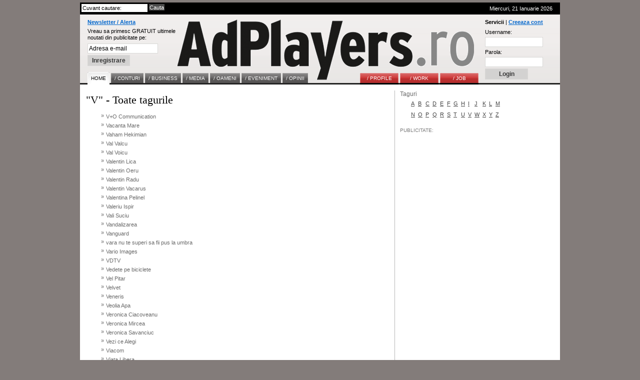

--- FILE ---
content_type: text/html; charset=UTF-8
request_url: http://www.adplayers.ro/tags/litera-V.html
body_size: 6563
content:
<!DOCTYPE html PUBLIC "-//W3C//DTD XHTML 1.0 Strict//EN" "http://www.w3.org/TR/xhtml1/DTD/xhtml1-strict.dtd">
<html xmlns="http://www.w3.org/1999/xhtml">
	<head>
		<title>V - toate tag-urile din AdPlayers.ro</title>
		<meta http-equiv="content-type" content="text/html; charset=iso-8859-1"/>
		<meta name="Description" content="Lista tag-urilor care incep cu V: V+O Communication, Vacanta Mare, Vaham Hekimian, Val Valcu, Val Voicu, Valentin Lica, Valentin Oeru, Valentin Radu, Valentin Vacarus, Valentina Pelinel, Valeriu Ispir"/>
		<meta name="keywords" content="V+O Communication, Vacanta Mare, Vaham Hekimian, Val Valcu, Val Voicu, Valentin Lica, Valentin Oeru, Valentin Radu, Valentin Vacarus, Valentina Pelinel, Valeriu Ispir, Vali Suciu, Vandalizarea, Vanguard, vara nu te superi sa fii pus la umbra, Vario Images, VDTV, Vedete pe biciclete, Vel Pitar, Velvet, Veneris, Veolia Apa, Veronica Ciacoveanu, Veronica Mircea, Veronica Savanciuc, Vezi ce Alegi, Viacom, Viata Libera, Victor Bostinaru, Victor Dobre, Victor Padurari, Victor Popa, Victorino Dutu, Video International Group Russia, Vincon Vrancea, vine1, Vinia Iasi, Violet Advertising, Violeta Luca, Violeta Moisa, Viorel Cindea-Nica, Viorica Muntean, Virgil Iantu, Virgiliu Andone, Virusad, Visa, Viscom, Visionwise, Visionwise Daedalus Millward Brown, Visual Communication, Vitrina Advertising, Viva!, Vivaki, Viviana Oprea, Vizeum, Vlad Constantinescu, Vlad Grigoriu, Vlad Ionescu, Vlad Macovei, Vlad Moisescu, Vlad Perceac, Vlad Popa, Vlad Popovici, Vlad Ruta, Vlad Stan, Vlad Tudosie, Vocea Americii, Vodafone, Vodafone Romania, Vodanet, Vodanet Media, Volksbank, Volkswagen, Volkswagen Autovehicule Comerciale, Volkswagen Crafter, Vopsele, Vox News, Voya, Voyo, Vreau in clasa a IX a, VUTEk"/>
		<link rel="shortcut icon" href="http://www.adplayers.ro/favicon.ico" />
		<link rel="alternate" type="application/rss+xml" title="AdPlayers" href="http://www.adplayers.ro/rss" />		
		<link rel="stylesheet" type="text/css" href="http://www.adplayers.ro/css/adplayers.css" />		
                <link rel="stylesheet" type="text/css" href="http://www.adplayers.ro/css/lightbox.css" />
		<script type="text/javascript" src="http://www.adplayers.ro/js/prototype.js"></script>
		<script type="text/javascript" src="http://www.adplayers.ro/js/scriptaculous.js?load=effects"></script>
		<script type="text/javascript" src="http://www.adplayers.ro/js/lightbox.js"></script>


		<!-- Begin of:head-DFP -->
<script async='async' src='https://www.googletagservices.com/tag/js/gpt.js'></script>
<script>
  var googletag = googletag || {};
  googletag.cmd = googletag.cmd || [];
</script>
<script>
  googletag.cmd.push(function() {
    googletag.defineSlot('/102204925/Adplayers.ro-ROS-bottom', [300, 250], 'div-gpt-ad-1486651112482-0').addService(googletag.pubads());
    googletag.defineSlot('/102204925/Adplayers.ro-ROS-sidebar', [300, 250], 'div-gpt-ad-1486651112482-1').addService(googletag.pubads());
    googletag.defineSlot('/102204925/Adplayers.ro-ROS-sidebar2', [300, 600], 'div-gpt-ad-1486651112482-2').addService(googletag.pubads());
    googletag.defineSlot('/102204925/Adplayers.ro-ROS-top', [[970, 90], [970, 250], [960, 200], [960, 150], [960, 100], [728, 90], [960, 250]], 'div-gpt-ad-1486651112482-3').addService(googletag.pubads());
    googletag.pubads().collapseEmptyDivs();
    googletag.pubads().setTargeting('siteContext', ['newssite']).setTargeting('placePosition', ['ROS']).setTargeting('siteType', ['content']);
    googletag.enableServices();
  });
</script><!-- End of:head-DFP -->



		<script type="text/javascript" src="http://www.adplayers.ro/js/adplayers.js"></script>





	<script type="text/javascript" src="http://www.adplayers.ro/js/banner_load/browserDetect.js"></script>
	<script type="text/javascript" src="http://www.adplayers.ro/js/banner_load/events.js"></script>
	<script type="text/javascript" src="http://www.adplayers.ro/js/banner_load/replaceBanners.js"></script>



	</head>
	<body>
        
		<div class="publicitate_728">
            
            <!-- Begin of:top-billboard -->
<div style="margin-right: auto;position: relative;width:970px;margin-left: -5px;"><div style="width:auto;padding:0px;position: relative;left:0px;top:0px;top:-2px\9;"><center>
<!-- /102204925/Adplayers.ro-ROS-top -->
<div id='div-gpt-ad-1486651112482-3'>
<script>
googletag.cmd.push(function() { googletag.display('div-gpt-ad-1486651112482-3'); });
</script>
</div>
</center></div></div><!-- End of:top-billboard -->
            
	</div>
					
				
<!-- ClickTale Top part -->
<script type="text/javascript">
var WRInitTime=(new Date()).getTime();
</script>
<!-- ClickTale end of Top part -->

		<div id="site">
			<div id="middle">
				<div id="header">
					<div id="head_top">
						<div class="left">
							<form action="http://www.adplayers.ro/cautare/" onsubmit="return check_search('schterm')">
								<div class="inputs">
									<input type="text" name="schterm" id="schterm" value="Cuvant cautare:" class="sh_txt" onfocus="if (this.value == 'Cuvant cautare:') this.value = '';" onblur="if (this.value == '') this.value = 'Cuvant cautare:';"/>
									<input type="submit" name="sh_but" value="Cauta" class="sh_but" />
									<div class="clear"></div>
								</div>
							</form>
						</div>
						<div class="right tright">Miercuri, 21 Ianuarie 2026
													</div>
						<div class="clear"></div>
					</div>
					<div id="logo">

						<div class="clear"></div>
						<div class="news_container">
														<form method="get" action="http://www.adplayers.ro/login.php" >
								<div class="title"><a href="http://www.adplayers.ro/login.php?page=add_profile">Newsletter / Alerta</a></div>
								<div>
									<span>Vreau sa primesc GRATUIT ultimele<br />noutati din publicitate pe:</span><br />
									<input type="text" name="profile_email" id="profile_email" value="Adresa e-mail" onfocus="if (this.value == 'Adresa e-mail') this.value = '';" onblur="if (this.value == '') this.value = 'Adresa e-mail';"/><br />
									<input type="hidden" name="page" value="add_profile" />
									<input type="hidden" name="must_user" value="0" />
									<input type="submit" name="inreg_but" class="inreg_but button" value="Inregistrare" />
								</div>
							</form>
													</div>
						<a href="http://www.adplayers.ro" rel="nofollow" class="logo_link"></a>
						<div class="login_container">
														<form method="post" action="http://www.adplayers.ro/login.php?action=login">
								<div class="clear"><span>Servicii</span> | <a href="http://www.adplayers.ro/login.php?page=add_profile">Creeaza cont</a></div>
								<div>
									<label for="user_name" >Username:</label><br />
									<input type="text" name="user_name" id="user_name" value="" /><br />
									<label for="user_pass" >Parola:</label><br />
									<input type="password" name="user_pass" id="user_pass" value="" /><br />
									<input type="submit" name="cont_but" value="Login" class="cont_but button" />
								</div>
							</form>
													</div>
										<div class="menu_container">
					<!-- Meniu gri -->
					<div class="home1">
						<ul class="one">
							<li><a href="http://www.adplayers.ro" class="home" ><span>Home</span></a></li> 
														<li><a href="http://www.adplayers.ro/articol/Conturi-5" ><span >/&nbsp;CONTURI</span></a></li>
														<li><a href="http://www.adplayers.ro/articol/Business-6" ><span >/&nbsp;BUSINESS</span></a></li>
														<li><a href="http://www.adplayers.ro/articol/Media-7" ><span >/&nbsp;MEDIA</span></a></li>
														<li><a href="http://www.adplayers.ro/articol/Oameni-8" ><span >/&nbsp;OAMENI</span></a></li>
														<li><a href="http://www.adplayers.ro/articol/Eveniment-9" ><span >/&nbsp;EVENIMENT</span></a></li>
														<li><a href="http://www.adplayers.ro/articol/Opinii-10" ><span >/&nbsp;OPINII</span></a></li>
													</ul>
					</div>
					<!-- end Meniu gri -->
					
										<!-- Meniu rosu -->
					<div class="home2">
						<ul class="one">
																<li><a href="http://www.adplayers.ro/profile" ><span>/&nbsp;PROFILE</span></a></li>
																<li><a href="http://www.adplayers.ro/work" ><span>/&nbsp;WORK</span></a></li>
																<li><a href="http://www.adplayers.ro/job" ><span>/&nbsp;JOB</span></a></li>
													</ul>
					</div>
					<!-- end Meniu rosu -->
									<div class="clear"></div>
				</div>						<div class="clear"></div>
					</div>
				</div> <!-- end header -->
				<div class="clear"></div>				<div id="content">
					<div id="left">
						<div class="caption">"V" - Toate tagurile</div>
						<div class="tag_container">
																				<div class="left raquo">&raquo;&nbsp;</div><div class="left"><a href="http://www.adplayers.ro/tags/V-O-Communication-840.html" class="front_art_title">V+O Communication</a></div><div class="clear"></div>
																				<div class="left raquo">&raquo;&nbsp;</div><div class="left"><a href="http://www.adplayers.ro/tags/Vacanta-Mare-880.html" class="front_art_title">Vacanta Mare</a></div><div class="clear"></div>
																				<div class="left raquo">&raquo;&nbsp;</div><div class="left"><a href="http://www.adplayers.ro/tags/Vaham-Hekimian-1798.html" class="front_art_title">Vaham Hekimian</a></div><div class="clear"></div>
																				<div class="left raquo">&raquo;&nbsp;</div><div class="left"><a href="http://www.adplayers.ro/tags/Val-Valcu-3486.html" class="front_art_title">Val Valcu</a></div><div class="clear"></div>
																				<div class="left raquo">&raquo;&nbsp;</div><div class="left"><a href="http://www.adplayers.ro/tags/Val-Voicu-262.html" class="front_art_title">Val Voicu</a></div><div class="clear"></div>
																				<div class="left raquo">&raquo;&nbsp;</div><div class="left"><a href="http://www.adplayers.ro/tags/Valentin-Lica-1617.html" class="front_art_title">Valentin Lica</a></div><div class="clear"></div>
																				<div class="left raquo">&raquo;&nbsp;</div><div class="left"><a href="http://www.adplayers.ro/tags/Valentin-Oeru-40.html" class="front_art_title">Valentin Oeru</a></div><div class="clear"></div>
																				<div class="left raquo">&raquo;&nbsp;</div><div class="left"><a href="http://www.adplayers.ro/tags/Valentin-Radu-3692.html" class="front_art_title">Valentin Radu</a></div><div class="clear"></div>
																				<div class="left raquo">&raquo;&nbsp;</div><div class="left"><a href="http://www.adplayers.ro/tags/Valentin-Vacarus-4292.html" class="front_art_title">Valentin Vacarus</a></div><div class="clear"></div>
																				<div class="left raquo">&raquo;&nbsp;</div><div class="left"><a href="http://www.adplayers.ro/tags/Valentina-Pelinel-4003.html" class="front_art_title">Valentina Pelinel</a></div><div class="clear"></div>
																				<div class="left raquo">&raquo;&nbsp;</div><div class="left"><a href="http://www.adplayers.ro/tags/Valeriu-Ispir-1943.html" class="front_art_title">Valeriu Ispir</a></div><div class="clear"></div>
																				<div class="left raquo">&raquo;&nbsp;</div><div class="left"><a href="http://www.adplayers.ro/tags/Vali-Suciu-1025.html" class="front_art_title">Vali Suciu</a></div><div class="clear"></div>
																				<div class="left raquo">&raquo;&nbsp;</div><div class="left"><a href="http://www.adplayers.ro/tags/Vandalizarea-4052.html" class="front_art_title">Vandalizarea</a></div><div class="clear"></div>
																				<div class="left raquo">&raquo;&nbsp;</div><div class="left"><a href="http://www.adplayers.ro/tags/Vanguard-2945.html" class="front_art_title">Vanguard</a></div><div class="clear"></div>
																				<div class="left raquo">&raquo;&nbsp;</div><div class="left"><a href="http://www.adplayers.ro/tags/vara-nu-te-superi-sa-fii-pus-la-umbra-1837.html" class="front_art_title">vara nu te superi sa fii pus la umbra</a></div><div class="clear"></div>
																				<div class="left raquo">&raquo;&nbsp;</div><div class="left"><a href="http://www.adplayers.ro/tags/Vario-Images-193.html" class="front_art_title">Vario Images</a></div><div class="clear"></div>
																				<div class="left raquo">&raquo;&nbsp;</div><div class="left"><a href="http://www.adplayers.ro/tags/VDTV-2015.html" class="front_art_title">VDTV</a></div><div class="clear"></div>
																				<div class="left raquo">&raquo;&nbsp;</div><div class="left"><a href="http://www.adplayers.ro/tags/Vedete-pe-biciclete-1070.html" class="front_art_title">Vedete pe biciclete</a></div><div class="clear"></div>
																				<div class="left raquo">&raquo;&nbsp;</div><div class="left"><a href="http://www.adplayers.ro/tags/Vel-Pitar-2075.html" class="front_art_title">Vel Pitar</a></div><div class="clear"></div>
																				<div class="left raquo">&raquo;&nbsp;</div><div class="left"><a href="http://www.adplayers.ro/tags/Velvet-46.html" class="front_art_title">Velvet</a></div><div class="clear"></div>
																				<div class="left raquo">&raquo;&nbsp;</div><div class="left"><a href="http://www.adplayers.ro/tags/Veneris-4200.html" class="front_art_title">Veneris</a></div><div class="clear"></div>
																				<div class="left raquo">&raquo;&nbsp;</div><div class="left"><a href="http://www.adplayers.ro/tags/Veolia-Apa-1236.html" class="front_art_title">Veolia Apa</a></div><div class="clear"></div>
																				<div class="left raquo">&raquo;&nbsp;</div><div class="left"><a href="http://www.adplayers.ro/tags/Veronica-Ciacoveanu-2935.html" class="front_art_title">Veronica Ciacoveanu</a></div><div class="clear"></div>
																				<div class="left raquo">&raquo;&nbsp;</div><div class="left"><a href="http://www.adplayers.ro/tags/Veronica-Mircea-3385.html" class="front_art_title">Veronica Mircea</a></div><div class="clear"></div>
																				<div class="left raquo">&raquo;&nbsp;</div><div class="left"><a href="http://www.adplayers.ro/tags/Veronica-Savanciuc-494.html" class="front_art_title">Veronica Savanciuc</a></div><div class="clear"></div>
																				<div class="left raquo">&raquo;&nbsp;</div><div class="left"><a href="http://www.adplayers.ro/tags/Vezi-ce-Alegi-2249.html" class="front_art_title">Vezi ce Alegi</a></div><div class="clear"></div>
																				<div class="left raquo">&raquo;&nbsp;</div><div class="left"><a href="http://www.adplayers.ro/tags/Viacom-4374.html" class="front_art_title">Viacom</a></div><div class="clear"></div>
																				<div class="left raquo">&raquo;&nbsp;</div><div class="left"><a href="http://www.adplayers.ro/tags/Viata-Libera-2445.html" class="front_art_title">Viata Libera</a></div><div class="clear"></div>
																				<div class="left raquo">&raquo;&nbsp;</div><div class="left"><a href="http://www.adplayers.ro/tags/Victor-Bostinaru-2969.html" class="front_art_title">Victor Bostinaru</a></div><div class="clear"></div>
																				<div class="left raquo">&raquo;&nbsp;</div><div class="left"><a href="http://www.adplayers.ro/tags/Victor-Dobre-422.html" class="front_art_title">Victor Dobre</a></div><div class="clear"></div>
																				<div class="left raquo">&raquo;&nbsp;</div><div class="left"><a href="http://www.adplayers.ro/tags/Victor-Padurari-1320.html" class="front_art_title">Victor Padurari</a></div><div class="clear"></div>
																				<div class="left raquo">&raquo;&nbsp;</div><div class="left"><a href="http://www.adplayers.ro/tags/Victor-Popa-3714.html" class="front_art_title">Victor Popa</a></div><div class="clear"></div>
																				<div class="left raquo">&raquo;&nbsp;</div><div class="left"><a href="http://www.adplayers.ro/tags/Victorino-Dutu-3110.html" class="front_art_title">Victorino Dutu</a></div><div class="clear"></div>
																				<div class="left raquo">&raquo;&nbsp;</div><div class="left"><a href="http://www.adplayers.ro/tags/Video-International-Group-Russia-1208.html" class="front_art_title">Video International Group Russia</a></div><div class="clear"></div>
																				<div class="left raquo">&raquo;&nbsp;</div><div class="left"><a href="http://www.adplayers.ro/tags/Vincon-Vrancea-4037.html" class="front_art_title">Vincon Vrancea</a></div><div class="clear"></div>
																				<div class="left raquo">&raquo;&nbsp;</div><div class="left"><a href="http://www.adplayers.ro/tags/vine1-3791.html" class="front_art_title">vine1</a></div><div class="clear"></div>
																				<div class="left raquo">&raquo;&nbsp;</div><div class="left"><a href="http://www.adplayers.ro/tags/Vinia-Iasi-2809.html" class="front_art_title">Vinia Iasi</a></div><div class="clear"></div>
																				<div class="left raquo">&raquo;&nbsp;</div><div class="left"><a href="http://www.adplayers.ro/tags/Violet-Advertising-1776.html" class="front_art_title">Violet Advertising</a></div><div class="clear"></div>
																				<div class="left raquo">&raquo;&nbsp;</div><div class="left"><a href="http://www.adplayers.ro/tags/Violeta-Luca-3860.html" class="front_art_title">Violeta Luca</a></div><div class="clear"></div>
																				<div class="left raquo">&raquo;&nbsp;</div><div class="left"><a href="http://www.adplayers.ro/tags/Violeta-Moisa-691.html" class="front_art_title">Violeta Moisa</a></div><div class="clear"></div>
																				<div class="left raquo">&raquo;&nbsp;</div><div class="left"><a href="http://www.adplayers.ro/tags/Viorel-Cindea-Nica-1461.html" class="front_art_title">Viorel Cindea-Nica</a></div><div class="clear"></div>
																				<div class="left raquo">&raquo;&nbsp;</div><div class="left"><a href="http://www.adplayers.ro/tags/Viorica-Muntean-752.html" class="front_art_title">Viorica Muntean</a></div><div class="clear"></div>
																				<div class="left raquo">&raquo;&nbsp;</div><div class="left"><a href="http://www.adplayers.ro/tags/Virgil-Iantu-1913.html" class="front_art_title">Virgil Iantu</a></div><div class="clear"></div>
																				<div class="left raquo">&raquo;&nbsp;</div><div class="left"><a href="http://www.adplayers.ro/tags/Virgiliu-Andone-1649.html" class="front_art_title">Virgiliu Andone</a></div><div class="clear"></div>
																				<div class="left raquo">&raquo;&nbsp;</div><div class="left"><a href="http://www.adplayers.ro/tags/Virusad-2882.html" class="front_art_title">Virusad</a></div><div class="clear"></div>
																				<div class="left raquo">&raquo;&nbsp;</div><div class="left"><a href="http://www.adplayers.ro/tags/Visa-3358.html" class="front_art_title">Visa</a></div><div class="clear"></div>
																				<div class="left raquo">&raquo;&nbsp;</div><div class="left"><a href="http://www.adplayers.ro/tags/Viscom-4288.html" class="front_art_title">Viscom</a></div><div class="clear"></div>
																				<div class="left raquo">&raquo;&nbsp;</div><div class="left"><a href="http://www.adplayers.ro/tags/Visionwise-3220.html" class="front_art_title">Visionwise</a></div><div class="clear"></div>
																				<div class="left raquo">&raquo;&nbsp;</div><div class="left"><a href="http://www.adplayers.ro/tags/Visionwise-Daedalus-Millward-Brown-3449.html" class="front_art_title">Visionwise Daedalus Millward Brown</a></div><div class="clear"></div>
																				<div class="left raquo">&raquo;&nbsp;</div><div class="left"><a href="http://www.adplayers.ro/tags/Visual-Communication-4289.html" class="front_art_title">Visual Communication</a></div><div class="clear"></div>
																				<div class="left raquo">&raquo;&nbsp;</div><div class="left"><a href="http://www.adplayers.ro/tags/Vitrina-Advertising-875.html" class="front_art_title">Vitrina Advertising</a></div><div class="clear"></div>
																				<div class="left raquo">&raquo;&nbsp;</div><div class="left"><a href="http://www.adplayers.ro/tags/Viva-777.html" class="front_art_title">Viva!</a></div><div class="clear"></div>
																				<div class="left raquo">&raquo;&nbsp;</div><div class="left"><a href="http://www.adplayers.ro/tags/Vivaki-3733.html" class="front_art_title">Vivaki</a></div><div class="clear"></div>
																				<div class="left raquo">&raquo;&nbsp;</div><div class="left"><a href="http://www.adplayers.ro/tags/Viviana-Oprea-1639.html" class="front_art_title">Viviana Oprea</a></div><div class="clear"></div>
																				<div class="left raquo">&raquo;&nbsp;</div><div class="left"><a href="http://www.adplayers.ro/tags/Vizeum-2381.html" class="front_art_title">Vizeum</a></div><div class="clear"></div>
																				<div class="left raquo">&raquo;&nbsp;</div><div class="left"><a href="http://www.adplayers.ro/tags/Vlad-Constantinescu-3592.html" class="front_art_title">Vlad Constantinescu</a></div><div class="clear"></div>
																				<div class="left raquo">&raquo;&nbsp;</div><div class="left"><a href="http://www.adplayers.ro/tags/Vlad-Grigoriu-974.html" class="front_art_title">Vlad Grigoriu</a></div><div class="clear"></div>
																				<div class="left raquo">&raquo;&nbsp;</div><div class="left"><a href="http://www.adplayers.ro/tags/Vlad-Ionescu-3873.html" class="front_art_title">Vlad Ionescu</a></div><div class="clear"></div>
																				<div class="left raquo">&raquo;&nbsp;</div><div class="left"><a href="http://www.adplayers.ro/tags/Vlad-Macovei-983.html" class="front_art_title">Vlad Macovei</a></div><div class="clear"></div>
																				<div class="left raquo">&raquo;&nbsp;</div><div class="left"><a href="http://www.adplayers.ro/tags/Vlad-Moisescu-4138.html" class="front_art_title">Vlad Moisescu</a></div><div class="clear"></div>
																				<div class="left raquo">&raquo;&nbsp;</div><div class="left"><a href="http://www.adplayers.ro/tags/Vlad-Perceac-2411.html" class="front_art_title">Vlad Perceac</a></div><div class="clear"></div>
																				<div class="left raquo">&raquo;&nbsp;</div><div class="left"><a href="http://www.adplayers.ro/tags/Vlad-Popa-3947.html" class="front_art_title">Vlad Popa</a></div><div class="clear"></div>
																				<div class="left raquo">&raquo;&nbsp;</div><div class="left"><a href="http://www.adplayers.ro/tags/Vlad-Popovici-1842.html" class="front_art_title">Vlad Popovici</a></div><div class="clear"></div>
																				<div class="left raquo">&raquo;&nbsp;</div><div class="left"><a href="http://www.adplayers.ro/tags/Vlad-Ruta-4084.html" class="front_art_title">Vlad Ruta</a></div><div class="clear"></div>
																				<div class="left raquo">&raquo;&nbsp;</div><div class="left"><a href="http://www.adplayers.ro/tags/Vlad-Stan-388.html" class="front_art_title">Vlad Stan</a></div><div class="clear"></div>
																				<div class="left raquo">&raquo;&nbsp;</div><div class="left"><a href="http://www.adplayers.ro/tags/Vlad-Tudosie-635.html" class="front_art_title">Vlad Tudosie</a></div><div class="clear"></div>
																				<div class="left raquo">&raquo;&nbsp;</div><div class="left"><a href="http://www.adplayers.ro/tags/Vocea-Americii-4155.html" class="front_art_title">Vocea Americii</a></div><div class="clear"></div>
																				<div class="left raquo">&raquo;&nbsp;</div><div class="left"><a href="http://www.adplayers.ro/tags/Vodafone-261.html" class="front_art_title">Vodafone</a></div><div class="clear"></div>
																				<div class="left raquo">&raquo;&nbsp;</div><div class="left"><a href="http://www.adplayers.ro/tags/Vodafone-Romania-2765.html" class="front_art_title">Vodafone Romania</a></div><div class="clear"></div>
																				<div class="left raquo">&raquo;&nbsp;</div><div class="left"><a href="http://www.adplayers.ro/tags/Vodanet-142.html" class="front_art_title">Vodanet</a></div><div class="clear"></div>
																				<div class="left raquo">&raquo;&nbsp;</div><div class="left"><a href="http://www.adplayers.ro/tags/Vodanet-Media-1475.html" class="front_art_title">Vodanet Media</a></div><div class="clear"></div>
																				<div class="left raquo">&raquo;&nbsp;</div><div class="left"><a href="http://www.adplayers.ro/tags/Volksbank-3971.html" class="front_art_title">Volksbank</a></div><div class="clear"></div>
																				<div class="left raquo">&raquo;&nbsp;</div><div class="left"><a href="http://www.adplayers.ro/tags/Volkswagen-408.html" class="front_art_title">Volkswagen</a></div><div class="clear"></div>
																				<div class="left raquo">&raquo;&nbsp;</div><div class="left"><a href="http://www.adplayers.ro/tags/Volkswagen-Autovehicule-Comerciale-2748.html" class="front_art_title">Volkswagen Autovehicule Comerciale</a></div><div class="clear"></div>
																				<div class="left raquo">&raquo;&nbsp;</div><div class="left"><a href="http://www.adplayers.ro/tags/Volkswagen-Crafter-2745.html" class="front_art_title">Volkswagen Crafter</a></div><div class="clear"></div>
																				<div class="left raquo">&raquo;&nbsp;</div><div class="left"><a href="http://www.adplayers.ro/tags/Vopsele-4432.html" class="front_art_title">Vopsele</a></div><div class="clear"></div>
																				<div class="left raquo">&raquo;&nbsp;</div><div class="left"><a href="http://www.adplayers.ro/tags/Vox-News-3525.html" class="front_art_title">Vox News</a></div><div class="clear"></div>
																				<div class="left raquo">&raquo;&nbsp;</div><div class="left"><a href="http://www.adplayers.ro/tags/Voya-4076.html" class="front_art_title">Voya</a></div><div class="clear"></div>
																				<div class="left raquo">&raquo;&nbsp;</div><div class="left"><a href="http://www.adplayers.ro/tags/Voyo-4075.html" class="front_art_title">Voyo</a></div><div class="clear"></div>
																				<div class="left raquo">&raquo;&nbsp;</div><div class="left"><a href="http://www.adplayers.ro/tags/Vreau-in-clasa-a-IX-a-3068.html" class="front_art_title">Vreau in clasa a IX a</a></div><div class="clear"></div>
																				<div class="left raquo">&raquo;&nbsp;</div><div class="left"><a href="http://www.adplayers.ro/tags/VUTEk-2890.html" class="front_art_title">VUTEk</a></div><div class="clear"></div>
												</div>
						<div class="clear"></div>
					</div>
					<div id="right">
												<div class="tab">
							<div class="tab_jobs">
								<span>Taguri</span><br />
								<table class="tag_table"><tr>
																	<td>
																			<a href="/tags/litera-A.html">A</a>
																		</td>
																										<td>
																			<a href="/tags/litera-B.html">B</a>
																		</td>
																										<td>
																			<a href="/tags/litera-C.html">C</a>
																		</td>
																										<td>
																			<a href="/tags/litera-D.html">D</a>
																		</td>
																										<td>
																			<a href="/tags/litera-E.html">E</a>
																		</td>
																										<td>
																			<a href="/tags/litera-F.html">F</a>
																		</td>
																										<td>
																			<a href="/tags/litera-G.html">G</a>
																		</td>
																										<td>
																			<a href="/tags/litera-H.html">H</a>
																		</td>
																										<td>
																			<a href="/tags/litera-I.html">I</a>
																		</td>
																										<td>
																			<a href="/tags/litera-J.html">J</a>
																		</td>
																										<td>
																			<a href="/tags/litera-K.html">K</a>
																		</td>
																										<td>
																			<a href="/tags/litera-L.html">L</a>
																		</td>
																										<td>
																			<a href="/tags/litera-M.html">M</a>
																		</td>
																		</tr><tr>
																										<td>
																			<a href="/tags/litera-N.html">N</a>
																		</td>
																										<td>
																			<a href="/tags/litera-O.html">O</a>
																		</td>
																										<td>
																			<a href="/tags/litera-P.html">P</a>
																		</td>
																										<td>
																			<a href="/tags/litera-Q.html">Q</a>
																		</td>
																										<td>
																			<a href="/tags/litera-R.html">R</a>
																		</td>
																										<td>
																			<a href="/tags/litera-S.html">S</a>
																		</td>
																										<td>
																			<a href="/tags/litera-T.html">T</a>
																		</td>
																										<td>
																			<a href="/tags/litera-U.html">U</a>
																		</td>
																										<td>
																			<a href="/tags/litera-V.html">V</a>
																		</td>
																										<td>
																			<a href="/tags/litera-W.html">W</a>
																		</td>
																										<td>
																			<a href="/tags/litera-X.html">X</a>
																		</td>
																										<td>
																			<a href="/tags/litera-Y.html">Y</a>
																		</td>
																										<td>
																			<a href="/tags/litera-Z.html">Z</a>
																		</td>
																		</tr><tr>
																									</tr>
								</table>
							</div>
						</div>
												<div class="publicitate">
							
					<div class="publicitate">
            <span>PUBLICITATE:</span>
            
            <!-- Begin of:sidebar-halfpage -->
<!-- /102204925/Adplayers.ro-ROS-sidebar2 -->
<div id='div-gpt-ad-1486651112482-2' style='height:600px; width:300px;'>
<script>
googletag.cmd.push(function() { googletag.display('div-gpt-ad-1486651112482-2'); });
</script>
</div><!-- End of:sidebar-halfpage -->

            
	</div>
								</div>
					</div>
					<div class="clear"></div>
				</div>
				<div id="footer">
					<div id="border_top"></div>
					<div id="footer_title">AdPlayers Summary</div>
					<div id="footer_links">
						<div class="footer_tab">
							<span>Home</span><br />
														<a href="http://www.adplayers.ro/articol/Conturi-5">Conturi</a><br />
														<a href="http://www.adplayers.ro/articol/Business-6">Business</a><br />
														<a href="http://www.adplayers.ro/articol/Media-7">Media</a><br />
														<a href="http://www.adplayers.ro/articol/Oameni-8">Oameni</a><br />
														<a href="http://www.adplayers.ro/articol/Eveniment-9">Eveniment</a><br />
														<a href="http://www.adplayers.ro/articol/Opinii-10">Opinii</a><br />
													</div>
						<div class="footer_tab">
							<span>Servicii</span><br />
							<a href="http://www.adplayers.ro/profile">File</a><br />
							<a href="http://www.adplayers.ro/job">Job</a><br />
							<a href="http://www.adplayers.ro/work">Work</a><br />
							<a href="http://www.adplayers.ro/rss-feed" style="font-weight:bold;">RSS</a><br />
							<a href="http://www.adplayers.ro/contact" style="font-weight:bold;">Contact</a><br />
						</div>
						<div class="footer_tab">
														<span>Newsletter</span><br />
							<a href="http://www.adplayers.ro/login.php?page=add_profile&amp;must_user=0">Abonare</a><br />
																					<span>Agentii</span><br />
							<a href="http://www.adplayers.ro/login.php?page=add_profile">Creaza Cont</a><br />
							<a href="http://www.adplayers.ro/login.php?page=recover_pass">Parola uitata</a><br />
													</div>
						
						<div class="footer_tab">
							<span>Arhiva</span><br />
																					<a href="/arhiva/Ianuarie-2026.html">Ianuarie</a><br />
																					<a href="/arhiva/Decembrie-2025.html">Decembrie</a><br />
																					<a href="/arhiva/Noiembrie-2025.html">Noiembrie</a><br />
																					<a href="/arhiva/Octombrie-2025.html">Octombrie</a><br />
																					<a href="/arhiva/Septembrie-2025.html">Septembrie</a><br />
																					<a href="/arhiva/August-2025.html">August</a><br />
																					</div>
							<div class="footer_tab">
							<br />
														<a href="/arhiva/Iulie-2025.html">Iulie</a><br />
																					<a href="/arhiva/Iunie-2025.html">Iunie</a><br />
																					<a href="/arhiva/Mai-2025.html">Mai</a><br />
																					<a href="/arhiva/Aprilie-2025.html">Aprilie</a><br />
																					<a href="/arhiva/Martie-2025.html">Martie</a><br />
																					<a href="/arhiva/Februarie-2025.html">Februarie</a><br />
													</div>
						
												<div class="footer_tab">
							<span>Index</span><br />
							<table><tr>
															<td>
																	<a href="http://www.adplayers.ro/tags/litera-A.html">A</a>
																</td>
																							<td>
																	<a href="http://www.adplayers.ro/tags/litera-B.html">B</a>
																</td>
																							<td>
																	<a href="http://www.adplayers.ro/tags/litera-C.html">C</a>
																</td>
																							<td>
																	<a href="http://www.adplayers.ro/tags/litera-D.html">D</a>
																</td>
																							<td>
																	<a href="http://www.adplayers.ro/tags/litera-E.html">E</a>
																</td>
																							<td>
																	<a href="http://www.adplayers.ro/tags/litera-F.html">F</a>
																</td>
																</tr><tr>
																							<td>
																	<a href="http://www.adplayers.ro/tags/litera-G.html">G</a>
																</td>
																							<td>
																	<a href="http://www.adplayers.ro/tags/litera-H.html">H</a>
																</td>
																							<td>
																	<a href="http://www.adplayers.ro/tags/litera-I.html">I</a>
																</td>
																							<td>
																	<a href="http://www.adplayers.ro/tags/litera-J.html">J</a>
																</td>
																							<td>
																	<a href="http://www.adplayers.ro/tags/litera-K.html">K</a>
																</td>
																							<td>
																	<a href="http://www.adplayers.ro/tags/litera-L.html">L</a>
																</td>
																</tr><tr>
																							<td>
																	<a href="http://www.adplayers.ro/tags/litera-M.html">M</a>
																</td>
																							<td>
																	<a href="http://www.adplayers.ro/tags/litera-N.html">N</a>
																</td>
																							<td>
																	<a href="http://www.adplayers.ro/tags/litera-O.html">O</a>
																</td>
																							<td>
																	<a href="http://www.adplayers.ro/tags/litera-P.html">P</a>
																</td>
																							<td>
																	<a href="http://www.adplayers.ro/tags/litera-Q.html">Q</a>
																</td>
																							<td>
																	<a href="http://www.adplayers.ro/tags/litera-R.html">R</a>
																</td>
																</tr><tr>
																							<td>
																	<a href="http://www.adplayers.ro/tags/litera-S.html">S</a>
																</td>
																							<td>
																	<a href="http://www.adplayers.ro/tags/litera-T.html">T</a>
																</td>
																							<td>
																	<a href="http://www.adplayers.ro/tags/litera-U.html">U</a>
																</td>
																							<td>
																	<a href="http://www.adplayers.ro/tags/litera-V.html">V</a>
																</td>
																							<td>
																	<a href="http://www.adplayers.ro/tags/litera-W.html">W</a>
																</td>
																							<td>
																	<a href="http://www.adplayers.ro/tags/litera-X.html">X</a>
																</td>
																</tr><tr>
																							<td>
																	<a href="http://www.adplayers.ro/tags/litera-Y.html">Y</a>
																</td>
																							<td>
																	<a href="http://www.adplayers.ro/tags/litera-Z.html">Z</a>
																</td>
																						</tr>
							</table>
						</div>
												<div class="clear"></div>
						<br/>
						<div class="footer_tab copy">
							<br/><span class="copy">
							Copyright <span class="underline">AdPlayers.ro</span>. Dezvoltat impreuna cu <a href="http://www.whi.ro" rel="external" title="Warner Howlett Interactive">Warner Howlett Interactive</a>
							</span>
						</div>
						<div class="footer_tab_large">
							
<!--/Start async trafic.ro/-->
<script type="text/javascript" id="trfc_trafic_script">
//<![CDATA[
t_rid = 'adplayersro';
(function(){ t_js_dw_time=new Date().getTime();
t_js_load_src=((document.location.protocol == 'http:')?'http://storage.':'https://secure.')+'trafic.ro/js/trafic.js?tk='+(Math.pow(10,16)*Math.random())+'&t_rid='+t_rid;
if (document.createElement && document.getElementsByTagName && document.insertBefore) {
t_as_js_en=true;var sn = document.createElement('script');sn.type = 'text/javascript';sn.async = true; sn.src = t_js_load_src;
var psn = document.getElementsByTagName('script')[0];psn.parentNode.insertBefore(sn, psn); } else {
document.write(unescape('%3Cscri' + 'pt type="text/javascript" '+'src="'+t_js_load_src+';"%3E%3C/sc' + 'ript%3E')); }})();
//]]>
</script>
<noscript><p><a href="http://www.trafic.ro/statistici/adplayers.ro"><img alt="www.adplayers.ro" src="http://log.trafic.ro/cgi-bin/pl.dll?rid=adplayersro" /></a> <a href="http://www.trafic.ro/">Web analytics</a></p></noscript>
<!--/End async trafic.ro/-->

						</div>
						<div class="clear"></div>
					</div>
				</div> <!--end footer -->
				<div class="site_clear"></div>
			</div>  <!-- end middle -->
		</div><!-- end site -->
		<div class="site_clear"></div>

		
                <script type="text/javascript">
                var gaJsHost = (("https:" == document.location.protocol) ? "https://ssl." : "http://www.");
                document.write(unescape("%3Cscript src='" + gaJsHost + "google-analytics.com/ga.js' type='text/javascript' rel='inline'%3E%3C/script%3E"));
                </script>
                <script type="text/javascript">
                var pageTracker = _gat._getTracker("UA-152804-8");
                pageTracker._initData();
                pageTracker._trackPageview();
                </script>		
		
	</body>
</html>

--- FILE ---
content_type: text/html; charset=utf-8
request_url: https://www.google.com/recaptcha/api2/aframe
body_size: 264
content:
<!DOCTYPE HTML><html><head><meta http-equiv="content-type" content="text/html; charset=UTF-8"></head><body><script nonce="Ej-S2Qe580MI9w5tiwErdg">/** Anti-fraud and anti-abuse applications only. See google.com/recaptcha */ try{var clients={'sodar':'https://pagead2.googlesyndication.com/pagead/sodar?'};window.addEventListener("message",function(a){try{if(a.source===window.parent){var b=JSON.parse(a.data);var c=clients[b['id']];if(c){var d=document.createElement('img');d.src=c+b['params']+'&rc='+(localStorage.getItem("rc::a")?sessionStorage.getItem("rc::b"):"");window.document.body.appendChild(d);sessionStorage.setItem("rc::e",parseInt(sessionStorage.getItem("rc::e")||0)+1);localStorage.setItem("rc::h",'1768950298188');}}}catch(b){}});window.parent.postMessage("_grecaptcha_ready", "*");}catch(b){}</script></body></html>